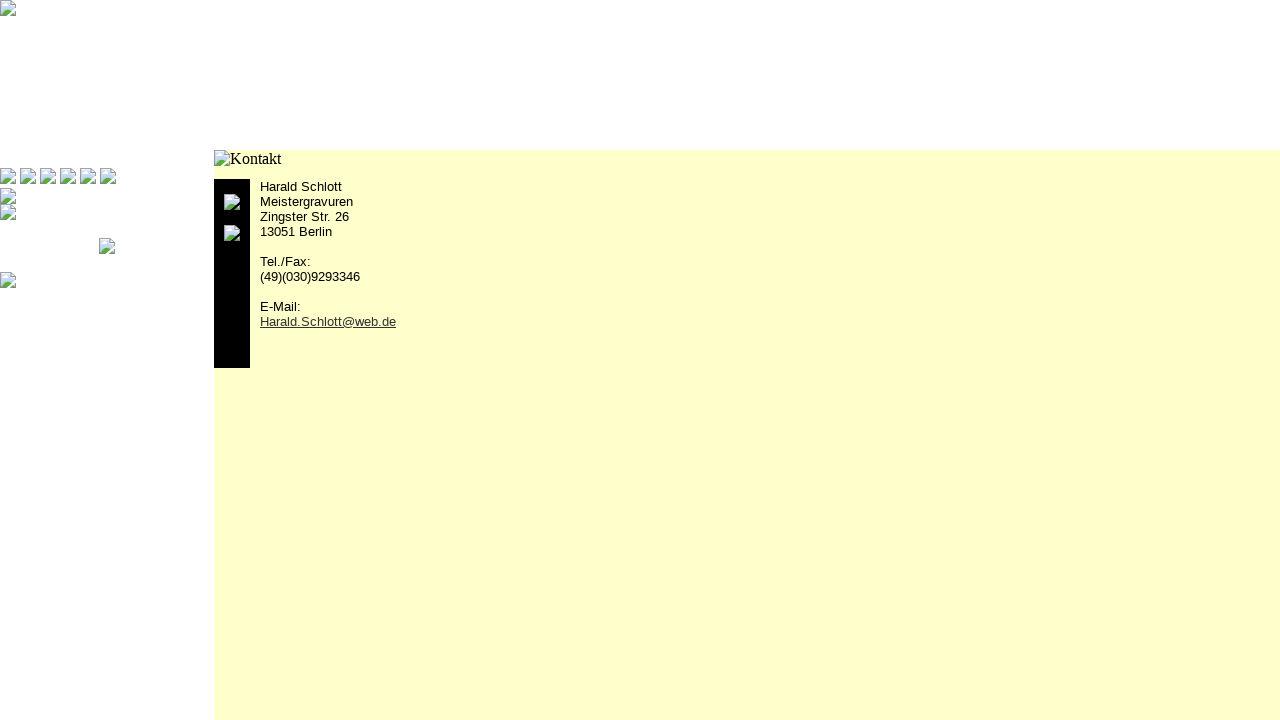

--- FILE ---
content_type: text/html
request_url: http://gravur-kunst-atelier.de/index2.htm
body_size: 429
content:
<html>
<head>
<title>Gravur Kunst Atelier Harald Schlott - k�nstlerische Waffengravuren / Schaftverschneidungen / Scrimshaw aus Meisterhand</title>
</head>

<frameset rows="150px,*" border=0>
  <frame src="top.htm" name="top" noResize scrolling="no">
  <frameset cols="214px,*" border=0>
     <frame src="menu.htm" name="menu" scrolling="no" noResize>
     <frame src="kontakt.htm" name="haupt">
  </frameset>
</frameset>
</html>

--- FILE ---
content_type: text/html
request_url: http://gravur-kunst-atelier.de/top.htm
body_size: 205
content:
<html>
<head>
<title></title>
</head>
<body leftmargin="0" topmargin="0" marginheight="0" marginwidth="0" background="images/bgtop1024.gif">
<img src="images/top1024.jpg" hspace=0 vspace=0>
</body>
</html>

--- FILE ---
content_type: text/html
request_url: http://gravur-kunst-atelier.de/menu.htm
body_size: 1303
content:
<html>
<head>
<meta http-equiv="content-type" content="text/html; charset=UTF-8">
<title></title>
</head>
<body leftmargin="0" topmargin="0" marginheight="0" marginwidth="0" background="images/bgleft1024.gif">
<br>
<img src="images/galerie.gif" hspace="0" vspace="0">
<a href="messer/messer.html" target="haupt"><img src="images/messer.gif" hspace="0" vspace="0" border="0"></a>
<a href="schaefte/schaefte.html" target="haupt"><img src="images/schaefte.gif" hspace="0" vspace="0" border="0"></a>
<a href="waffen/waffen.html" target="haupt"><img src="images/waffen.gif" hspace="0" vspace="0" border="0"></a>
<a href="scrimshaw/scrimshaw.html" target="haupt"><img src="images/scrimshaw.gif" hspace="0" vspace="0" border="0"></a>
<a href="objekte/objekte.html" target="haupt"><img src="images/objekte.gif" hspace="0" vspace="0" border="0"></a>
<br>
<a href="kontakt.htm" target="haupt"><img src="images/kontakt.gif" hspace="0" vspace="0" border="0"></a>
<br>
<a href="links.htm" target="haupt"><img src="images/links.gif" hspace="0" vspace="0" border="0"></a>
<br><br>
<center>
<img src="http://www.gravur-kunst-atelier.de/cgi-bin/counting.php.cgi?counterid=1">
</center>
<br>
<a href="kontakt.htm" target="haupt"><img src="images/cright.gif" hspace="0" vspace="0" border="0"></a>
<br>
<br>
</body>
</html>

--- FILE ---
content_type: text/html
request_url: http://gravur-kunst-atelier.de/kontakt.htm
body_size: 971
content:
<html>
<head>
<meta http-equiv="content-type" content="text/html; charset=UTF-8">
<title>Gravur Kunst Atelier Harald Schlott - Kontakt</title>
</head>

<link href="styles.css" type="text/css" rel=stylesheet>

<body leftmargin="0" topmargin="0" marginheight="0" marginwidth="0" bgcolor="#FFFFCC">

<table cellspacing=0 cellpadding=0 width=100%>
<tr>
<td colspan=2>
<img src="images/kontakttitel.gif" alt="Kontakt">
</td>
</tr>

<tr>
<td colspan=2>
<h2><img src="images/black.gif" width=100% height=1></h2>
</td>
</tr>

<tr>

<td width=310px valign=top bgcolor=#000000>
<h1>
<br>
<img src="images/kontakt/erm1.jpg">
<br><br>
<img src="images/kontakt/erm2.jpg">
<br>
</h1>
</td>

<td valign=top width=100%>
<h1>
Harald Schlott<br>
Meistergravuren<br>
Zingster Str. 26<br>
13051 Berlin<br>
<br>
Tel./Fax: <br>
(49)(030)9293346<br>
<br>
E-Mail: <br>
<a href="mailto:Harald.Schlott@web.de">Harald.Schlott@web.de</a>
<br>
<br>
<br>
</h1>
</td>

</tr>

</table>


</body>
</html>

--- FILE ---
content_type: text/css
request_url: http://gravur-kunst-atelier.de/styles.css
body_size: 1052
content:
A:visited { color:#333333}
A:hover {COLOR: #666666}
A:link { COLOR:#333333}

h1 {margin-left:10px; margin-top:0px; color:#000000; text-align:justify; font-family: Verdana,Arial; font-size:80%; font-weight:400; margin-right:10px}

h2 {margin-left:0px; margin-top:0px; color:#000000; font-family: Verdana, Arial; text-aliggn:center; font-size:120%; font-weight:600; margin-right:10px; margin-bottom:10px}

h3 {margin-left:10px; margin-top:10px; text-align:center; color:#000000; font-family: Verdana,Arial; font-size:80%; font-weight:400; margin-right:10px}

h3.gelb {margin-left:10px; margin-top:10px; text-align:center; color:#FFFFCC; font-family: Verdana,Arial; font-size:80%; font-weight:400; margin-right:10px}

h5 {margin-left:10px; margin-top:10px; margin-bottom:10px; margin-right:10px}

h6 {color:#FFFFCC; font-family: Verdana, Arial; font-size:100%}

h7 {margin-left:0px; margin-top:0px; color:#000000; font-family: Verdana,Arial; font-size:80%; font-weight:400; margin-right:10px}

h8 {color:#666666; font-family: Verdana,Arial; font-size:80%}